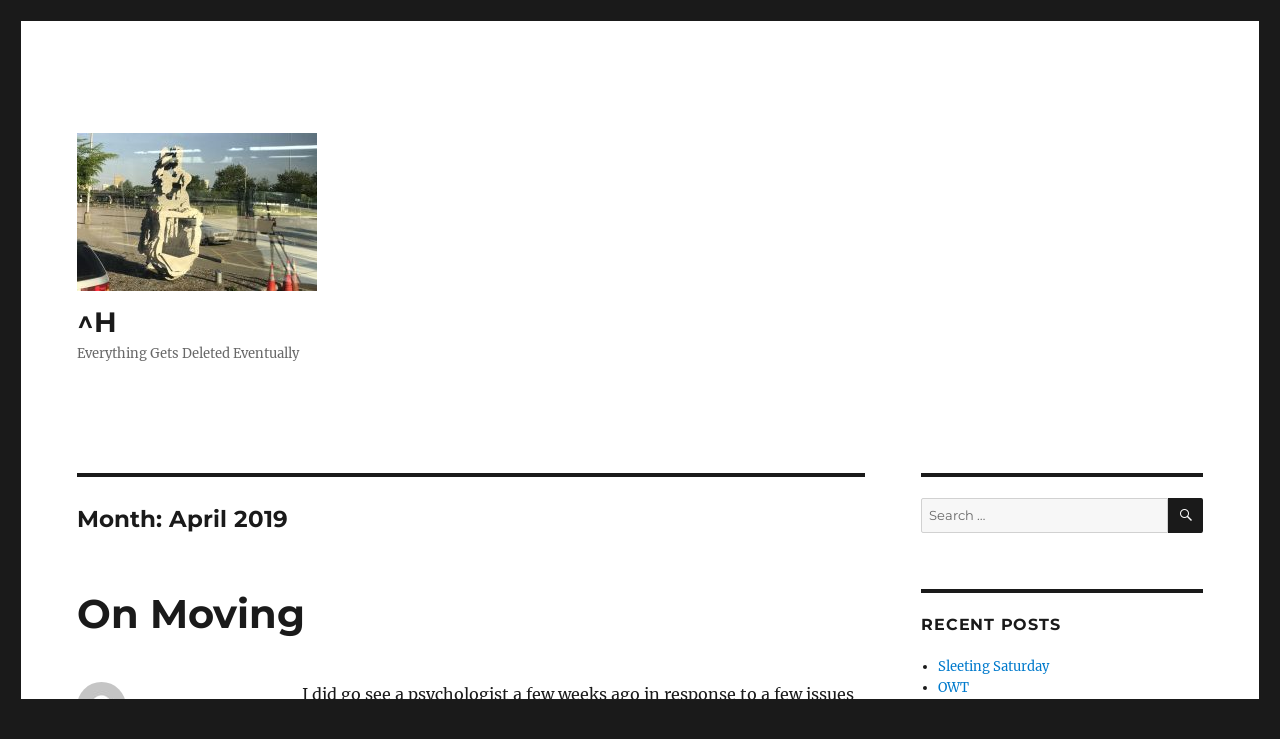

--- FILE ---
content_type: text/html; charset=UTF-8
request_url: https://control-h.org/?m=201904
body_size: 9482
content:
<!DOCTYPE html>
<html lang="en-US" class="no-js">
<head>
	<meta charset="UTF-8">
	<meta name="viewport" content="width=device-width, initial-scale=1.0">
	<link rel="profile" href="https://gmpg.org/xfn/11">
		<script>
(function(html){html.className = html.className.replace(/\bno-js\b/,'js')})(document.documentElement);
//# sourceURL=twentysixteen_javascript_detection
</script>
<title>April 2019 &#8211; ^H</title>
<meta name='robots' content='max-image-preview:large' />
<link rel="alternate" type="application/rss+xml" title="^H &raquo; Feed" href="https://control-h.org/?feed=rss2" />
<link rel="alternate" type="application/rss+xml" title="^H &raquo; Comments Feed" href="https://control-h.org/?feed=comments-rss2" />
<style id='wp-img-auto-sizes-contain-inline-css'>
img:is([sizes=auto i],[sizes^="auto," i]){contain-intrinsic-size:3000px 1500px}
/*# sourceURL=wp-img-auto-sizes-contain-inline-css */
</style>
<style id='wp-emoji-styles-inline-css'>

	img.wp-smiley, img.emoji {
		display: inline !important;
		border: none !important;
		box-shadow: none !important;
		height: 1em !important;
		width: 1em !important;
		margin: 0 0.07em !important;
		vertical-align: -0.1em !important;
		background: none !important;
		padding: 0 !important;
	}
/*# sourceURL=wp-emoji-styles-inline-css */
</style>
<style id='wp-block-library-inline-css'>
:root{--wp-block-synced-color:#7a00df;--wp-block-synced-color--rgb:122,0,223;--wp-bound-block-color:var(--wp-block-synced-color);--wp-editor-canvas-background:#ddd;--wp-admin-theme-color:#007cba;--wp-admin-theme-color--rgb:0,124,186;--wp-admin-theme-color-darker-10:#006ba1;--wp-admin-theme-color-darker-10--rgb:0,107,160.5;--wp-admin-theme-color-darker-20:#005a87;--wp-admin-theme-color-darker-20--rgb:0,90,135;--wp-admin-border-width-focus:2px}@media (min-resolution:192dpi){:root{--wp-admin-border-width-focus:1.5px}}.wp-element-button{cursor:pointer}:root .has-very-light-gray-background-color{background-color:#eee}:root .has-very-dark-gray-background-color{background-color:#313131}:root .has-very-light-gray-color{color:#eee}:root .has-very-dark-gray-color{color:#313131}:root .has-vivid-green-cyan-to-vivid-cyan-blue-gradient-background{background:linear-gradient(135deg,#00d084,#0693e3)}:root .has-purple-crush-gradient-background{background:linear-gradient(135deg,#34e2e4,#4721fb 50%,#ab1dfe)}:root .has-hazy-dawn-gradient-background{background:linear-gradient(135deg,#faaca8,#dad0ec)}:root .has-subdued-olive-gradient-background{background:linear-gradient(135deg,#fafae1,#67a671)}:root .has-atomic-cream-gradient-background{background:linear-gradient(135deg,#fdd79a,#004a59)}:root .has-nightshade-gradient-background{background:linear-gradient(135deg,#330968,#31cdcf)}:root .has-midnight-gradient-background{background:linear-gradient(135deg,#020381,#2874fc)}:root{--wp--preset--font-size--normal:16px;--wp--preset--font-size--huge:42px}.has-regular-font-size{font-size:1em}.has-larger-font-size{font-size:2.625em}.has-normal-font-size{font-size:var(--wp--preset--font-size--normal)}.has-huge-font-size{font-size:var(--wp--preset--font-size--huge)}.has-text-align-center{text-align:center}.has-text-align-left{text-align:left}.has-text-align-right{text-align:right}.has-fit-text{white-space:nowrap!important}#end-resizable-editor-section{display:none}.aligncenter{clear:both}.items-justified-left{justify-content:flex-start}.items-justified-center{justify-content:center}.items-justified-right{justify-content:flex-end}.items-justified-space-between{justify-content:space-between}.screen-reader-text{border:0;clip-path:inset(50%);height:1px;margin:-1px;overflow:hidden;padding:0;position:absolute;width:1px;word-wrap:normal!important}.screen-reader-text:focus{background-color:#ddd;clip-path:none;color:#444;display:block;font-size:1em;height:auto;left:5px;line-height:normal;padding:15px 23px 14px;text-decoration:none;top:5px;width:auto;z-index:100000}html :where(.has-border-color){border-style:solid}html :where([style*=border-top-color]){border-top-style:solid}html :where([style*=border-right-color]){border-right-style:solid}html :where([style*=border-bottom-color]){border-bottom-style:solid}html :where([style*=border-left-color]){border-left-style:solid}html :where([style*=border-width]){border-style:solid}html :where([style*=border-top-width]){border-top-style:solid}html :where([style*=border-right-width]){border-right-style:solid}html :where([style*=border-bottom-width]){border-bottom-style:solid}html :where([style*=border-left-width]){border-left-style:solid}html :where(img[class*=wp-image-]){height:auto;max-width:100%}:where(figure){margin:0 0 1em}html :where(.is-position-sticky){--wp-admin--admin-bar--position-offset:var(--wp-admin--admin-bar--height,0px)}@media screen and (max-width:600px){html :where(.is-position-sticky){--wp-admin--admin-bar--position-offset:0px}}

/*# sourceURL=wp-block-library-inline-css */
</style><style id='wp-block-paragraph-inline-css'>
.is-small-text{font-size:.875em}.is-regular-text{font-size:1em}.is-large-text{font-size:2.25em}.is-larger-text{font-size:3em}.has-drop-cap:not(:focus):first-letter{float:left;font-size:8.4em;font-style:normal;font-weight:100;line-height:.68;margin:.05em .1em 0 0;text-transform:uppercase}body.rtl .has-drop-cap:not(:focus):first-letter{float:none;margin-left:.1em}p.has-drop-cap.has-background{overflow:hidden}:root :where(p.has-background){padding:1.25em 2.375em}:where(p.has-text-color:not(.has-link-color)) a{color:inherit}p.has-text-align-left[style*="writing-mode:vertical-lr"],p.has-text-align-right[style*="writing-mode:vertical-rl"]{rotate:180deg}
/*# sourceURL=https://control-h.org/wp-includes/blocks/paragraph/style.min.css */
</style>
<style id='global-styles-inline-css'>
:root{--wp--preset--aspect-ratio--square: 1;--wp--preset--aspect-ratio--4-3: 4/3;--wp--preset--aspect-ratio--3-4: 3/4;--wp--preset--aspect-ratio--3-2: 3/2;--wp--preset--aspect-ratio--2-3: 2/3;--wp--preset--aspect-ratio--16-9: 16/9;--wp--preset--aspect-ratio--9-16: 9/16;--wp--preset--color--black: #000000;--wp--preset--color--cyan-bluish-gray: #abb8c3;--wp--preset--color--white: #fff;--wp--preset--color--pale-pink: #f78da7;--wp--preset--color--vivid-red: #cf2e2e;--wp--preset--color--luminous-vivid-orange: #ff6900;--wp--preset--color--luminous-vivid-amber: #fcb900;--wp--preset--color--light-green-cyan: #7bdcb5;--wp--preset--color--vivid-green-cyan: #00d084;--wp--preset--color--pale-cyan-blue: #8ed1fc;--wp--preset--color--vivid-cyan-blue: #0693e3;--wp--preset--color--vivid-purple: #9b51e0;--wp--preset--color--dark-gray: #1a1a1a;--wp--preset--color--medium-gray: #686868;--wp--preset--color--light-gray: #e5e5e5;--wp--preset--color--blue-gray: #4d545c;--wp--preset--color--bright-blue: #007acc;--wp--preset--color--light-blue: #9adffd;--wp--preset--color--dark-brown: #402b30;--wp--preset--color--medium-brown: #774e24;--wp--preset--color--dark-red: #640c1f;--wp--preset--color--bright-red: #ff675f;--wp--preset--color--yellow: #ffef8e;--wp--preset--gradient--vivid-cyan-blue-to-vivid-purple: linear-gradient(135deg,rgb(6,147,227) 0%,rgb(155,81,224) 100%);--wp--preset--gradient--light-green-cyan-to-vivid-green-cyan: linear-gradient(135deg,rgb(122,220,180) 0%,rgb(0,208,130) 100%);--wp--preset--gradient--luminous-vivid-amber-to-luminous-vivid-orange: linear-gradient(135deg,rgb(252,185,0) 0%,rgb(255,105,0) 100%);--wp--preset--gradient--luminous-vivid-orange-to-vivid-red: linear-gradient(135deg,rgb(255,105,0) 0%,rgb(207,46,46) 100%);--wp--preset--gradient--very-light-gray-to-cyan-bluish-gray: linear-gradient(135deg,rgb(238,238,238) 0%,rgb(169,184,195) 100%);--wp--preset--gradient--cool-to-warm-spectrum: linear-gradient(135deg,rgb(74,234,220) 0%,rgb(151,120,209) 20%,rgb(207,42,186) 40%,rgb(238,44,130) 60%,rgb(251,105,98) 80%,rgb(254,248,76) 100%);--wp--preset--gradient--blush-light-purple: linear-gradient(135deg,rgb(255,206,236) 0%,rgb(152,150,240) 100%);--wp--preset--gradient--blush-bordeaux: linear-gradient(135deg,rgb(254,205,165) 0%,rgb(254,45,45) 50%,rgb(107,0,62) 100%);--wp--preset--gradient--luminous-dusk: linear-gradient(135deg,rgb(255,203,112) 0%,rgb(199,81,192) 50%,rgb(65,88,208) 100%);--wp--preset--gradient--pale-ocean: linear-gradient(135deg,rgb(255,245,203) 0%,rgb(182,227,212) 50%,rgb(51,167,181) 100%);--wp--preset--gradient--electric-grass: linear-gradient(135deg,rgb(202,248,128) 0%,rgb(113,206,126) 100%);--wp--preset--gradient--midnight: linear-gradient(135deg,rgb(2,3,129) 0%,rgb(40,116,252) 100%);--wp--preset--font-size--small: 13px;--wp--preset--font-size--medium: 20px;--wp--preset--font-size--large: 36px;--wp--preset--font-size--x-large: 42px;--wp--preset--spacing--20: 0.44rem;--wp--preset--spacing--30: 0.67rem;--wp--preset--spacing--40: 1rem;--wp--preset--spacing--50: 1.5rem;--wp--preset--spacing--60: 2.25rem;--wp--preset--spacing--70: 3.38rem;--wp--preset--spacing--80: 5.06rem;--wp--preset--shadow--natural: 6px 6px 9px rgba(0, 0, 0, 0.2);--wp--preset--shadow--deep: 12px 12px 50px rgba(0, 0, 0, 0.4);--wp--preset--shadow--sharp: 6px 6px 0px rgba(0, 0, 0, 0.2);--wp--preset--shadow--outlined: 6px 6px 0px -3px rgb(255, 255, 255), 6px 6px rgb(0, 0, 0);--wp--preset--shadow--crisp: 6px 6px 0px rgb(0, 0, 0);}:where(.is-layout-flex){gap: 0.5em;}:where(.is-layout-grid){gap: 0.5em;}body .is-layout-flex{display: flex;}.is-layout-flex{flex-wrap: wrap;align-items: center;}.is-layout-flex > :is(*, div){margin: 0;}body .is-layout-grid{display: grid;}.is-layout-grid > :is(*, div){margin: 0;}:where(.wp-block-columns.is-layout-flex){gap: 2em;}:where(.wp-block-columns.is-layout-grid){gap: 2em;}:where(.wp-block-post-template.is-layout-flex){gap: 1.25em;}:where(.wp-block-post-template.is-layout-grid){gap: 1.25em;}.has-black-color{color: var(--wp--preset--color--black) !important;}.has-cyan-bluish-gray-color{color: var(--wp--preset--color--cyan-bluish-gray) !important;}.has-white-color{color: var(--wp--preset--color--white) !important;}.has-pale-pink-color{color: var(--wp--preset--color--pale-pink) !important;}.has-vivid-red-color{color: var(--wp--preset--color--vivid-red) !important;}.has-luminous-vivid-orange-color{color: var(--wp--preset--color--luminous-vivid-orange) !important;}.has-luminous-vivid-amber-color{color: var(--wp--preset--color--luminous-vivid-amber) !important;}.has-light-green-cyan-color{color: var(--wp--preset--color--light-green-cyan) !important;}.has-vivid-green-cyan-color{color: var(--wp--preset--color--vivid-green-cyan) !important;}.has-pale-cyan-blue-color{color: var(--wp--preset--color--pale-cyan-blue) !important;}.has-vivid-cyan-blue-color{color: var(--wp--preset--color--vivid-cyan-blue) !important;}.has-vivid-purple-color{color: var(--wp--preset--color--vivid-purple) !important;}.has-black-background-color{background-color: var(--wp--preset--color--black) !important;}.has-cyan-bluish-gray-background-color{background-color: var(--wp--preset--color--cyan-bluish-gray) !important;}.has-white-background-color{background-color: var(--wp--preset--color--white) !important;}.has-pale-pink-background-color{background-color: var(--wp--preset--color--pale-pink) !important;}.has-vivid-red-background-color{background-color: var(--wp--preset--color--vivid-red) !important;}.has-luminous-vivid-orange-background-color{background-color: var(--wp--preset--color--luminous-vivid-orange) !important;}.has-luminous-vivid-amber-background-color{background-color: var(--wp--preset--color--luminous-vivid-amber) !important;}.has-light-green-cyan-background-color{background-color: var(--wp--preset--color--light-green-cyan) !important;}.has-vivid-green-cyan-background-color{background-color: var(--wp--preset--color--vivid-green-cyan) !important;}.has-pale-cyan-blue-background-color{background-color: var(--wp--preset--color--pale-cyan-blue) !important;}.has-vivid-cyan-blue-background-color{background-color: var(--wp--preset--color--vivid-cyan-blue) !important;}.has-vivid-purple-background-color{background-color: var(--wp--preset--color--vivid-purple) !important;}.has-black-border-color{border-color: var(--wp--preset--color--black) !important;}.has-cyan-bluish-gray-border-color{border-color: var(--wp--preset--color--cyan-bluish-gray) !important;}.has-white-border-color{border-color: var(--wp--preset--color--white) !important;}.has-pale-pink-border-color{border-color: var(--wp--preset--color--pale-pink) !important;}.has-vivid-red-border-color{border-color: var(--wp--preset--color--vivid-red) !important;}.has-luminous-vivid-orange-border-color{border-color: var(--wp--preset--color--luminous-vivid-orange) !important;}.has-luminous-vivid-amber-border-color{border-color: var(--wp--preset--color--luminous-vivid-amber) !important;}.has-light-green-cyan-border-color{border-color: var(--wp--preset--color--light-green-cyan) !important;}.has-vivid-green-cyan-border-color{border-color: var(--wp--preset--color--vivid-green-cyan) !important;}.has-pale-cyan-blue-border-color{border-color: var(--wp--preset--color--pale-cyan-blue) !important;}.has-vivid-cyan-blue-border-color{border-color: var(--wp--preset--color--vivid-cyan-blue) !important;}.has-vivid-purple-border-color{border-color: var(--wp--preset--color--vivid-purple) !important;}.has-vivid-cyan-blue-to-vivid-purple-gradient-background{background: var(--wp--preset--gradient--vivid-cyan-blue-to-vivid-purple) !important;}.has-light-green-cyan-to-vivid-green-cyan-gradient-background{background: var(--wp--preset--gradient--light-green-cyan-to-vivid-green-cyan) !important;}.has-luminous-vivid-amber-to-luminous-vivid-orange-gradient-background{background: var(--wp--preset--gradient--luminous-vivid-amber-to-luminous-vivid-orange) !important;}.has-luminous-vivid-orange-to-vivid-red-gradient-background{background: var(--wp--preset--gradient--luminous-vivid-orange-to-vivid-red) !important;}.has-very-light-gray-to-cyan-bluish-gray-gradient-background{background: var(--wp--preset--gradient--very-light-gray-to-cyan-bluish-gray) !important;}.has-cool-to-warm-spectrum-gradient-background{background: var(--wp--preset--gradient--cool-to-warm-spectrum) !important;}.has-blush-light-purple-gradient-background{background: var(--wp--preset--gradient--blush-light-purple) !important;}.has-blush-bordeaux-gradient-background{background: var(--wp--preset--gradient--blush-bordeaux) !important;}.has-luminous-dusk-gradient-background{background: var(--wp--preset--gradient--luminous-dusk) !important;}.has-pale-ocean-gradient-background{background: var(--wp--preset--gradient--pale-ocean) !important;}.has-electric-grass-gradient-background{background: var(--wp--preset--gradient--electric-grass) !important;}.has-midnight-gradient-background{background: var(--wp--preset--gradient--midnight) !important;}.has-small-font-size{font-size: var(--wp--preset--font-size--small) !important;}.has-medium-font-size{font-size: var(--wp--preset--font-size--medium) !important;}.has-large-font-size{font-size: var(--wp--preset--font-size--large) !important;}.has-x-large-font-size{font-size: var(--wp--preset--font-size--x-large) !important;}
/*# sourceURL=global-styles-inline-css */
</style>

<style id='classic-theme-styles-inline-css'>
/*! This file is auto-generated */
.wp-block-button__link{color:#fff;background-color:#32373c;border-radius:9999px;box-shadow:none;text-decoration:none;padding:calc(.667em + 2px) calc(1.333em + 2px);font-size:1.125em}.wp-block-file__button{background:#32373c;color:#fff;text-decoration:none}
/*# sourceURL=/wp-includes/css/classic-themes.min.css */
</style>
<link rel='stylesheet' id='twentysixteen-fonts-css' href='https://control-h.org/wp-content/themes/twentysixteen/fonts/merriweather-plus-montserrat-plus-inconsolata.css?ver=20230328' media='all' />
<link rel='stylesheet' id='genericons-css' href='https://control-h.org/wp-content/themes/twentysixteen/genericons/genericons.css?ver=20251101' media='all' />
<link rel='stylesheet' id='twentysixteen-style-css' href='https://control-h.org/wp-content/themes/twentysixteen/style.css?ver=20251202' media='all' />
<link rel='stylesheet' id='twentysixteen-block-style-css' href='https://control-h.org/wp-content/themes/twentysixteen/css/blocks.css?ver=20240817' media='all' />
<script src="https://control-h.org/wp-includes/js/jquery/jquery.min.js?ver=3.7.1" id="jquery-core-js"></script>
<script src="https://control-h.org/wp-includes/js/jquery/jquery-migrate.min.js?ver=3.4.1" id="jquery-migrate-js"></script>
<script id="twentysixteen-script-js-extra">
var screenReaderText = {"expand":"expand child menu","collapse":"collapse child menu"};
//# sourceURL=twentysixteen-script-js-extra
</script>
<script src="https://control-h.org/wp-content/themes/twentysixteen/js/functions.js?ver=20230629" id="twentysixteen-script-js" defer data-wp-strategy="defer"></script>
<link rel="https://api.w.org/" href="https://control-h.org/index.php?rest_route=/" /><link rel="EditURI" type="application/rsd+xml" title="RSD" href="https://control-h.org/xmlrpc.php?rsd" />
<meta name="generator" content="WordPress 6.9" />
<style>.recentcomments a{display:inline !important;padding:0 !important;margin:0 !important;}</style></head>

<body class="archive date wp-custom-logo wp-embed-responsive wp-theme-twentysixteen group-blog hfeed">
<div id="page" class="site">
	<div class="site-inner">
		<a class="skip-link screen-reader-text" href="#content">
			Skip to content		</a>

		<header id="masthead" class="site-header">
			<div class="site-header-main">
				<div class="site-branding">
					<a href="https://control-h.org/" class="custom-logo-link" rel="home"><img width="240" height="158" src="https://control-h.org/wp-content/uploads/2020/03/cropped-IMG_03111-scaled-1.jpg" class="custom-logo" alt="^H" decoding="async" /></a>						<p class="site-title"><a href="https://control-h.org/" rel="home" >^H</a></p>
												<p class="site-description">Everything Gets Deleted Eventually</p>
									</div><!-- .site-branding -->

							</div><!-- .site-header-main -->

					</header><!-- .site-header -->

		<div id="content" class="site-content">

	<div id="primary" class="content-area">
		<main id="main" class="site-main">

		
			<header class="page-header">
				<h1 class="page-title">Month: <span>April 2019</span></h1>			</header><!-- .page-header -->

			
<article id="post-1696" class="post-1696 post type-post status-publish format-standard hentry category-uncategorized tag-uncategorized">
	<header class="entry-header">
		
		<h2 class="entry-title"><a href="https://control-h.org/?p=1696" rel="bookmark">On Moving</a></h2>	</header><!-- .entry-header -->

	
	
	<div class="entry-content">
		
<p>I did go see a psychologist a few weeks ago in response to a few issues I&#8217;ve been having.  </p>



<p>Since probably November, I&#8217;ve been having these very disturbing dreams.  She thinks I have <a rel="noreferrer noopener" aria-label="OCD (opens in a new tab)" href="https://en.wikipedia.org/wiki/Obsessive%E2%80%93compulsive_disorder" target="_blank">OCD</a>, which seems to be a bit <a rel="noreferrer noopener" aria-label="more common in people with my condition (opens in a new tab)" href="https://www.ncbi.nlm.nih.gov/pmc/articles/PMC3527042/" target="_blank">more common in people with my condition</a>.</p>



<p>My, now years&#8217;, of writing every day of a month, <strong>is a compulsion.</strong></p>



<p>(As an aside, I moved my 2015 and 2016 archives off the main page;  I&#8217;m not sure I meant them to be there, anyway.)</p>



<p>Yesterday, we spent most of the day looking at places to rent in the District of Columbia.  </p>



<p>Though I&#8217;d like to be closer to where I&#8217;m working (only one day per week, the rest remotely), and where I&#8217;m receiving my medical care, I&#8217;m scared that we won&#8217;d be able to afford it should something bad happen to me.</p>



<p><em>Paranoia</em><br><em>Paranoia</em><br><em>Everybody&#8217;s coming to get me </em></p>



<p>And a diversion to watch stuff on YouTube.</p>



<p>But back to writing.  I don&#8217;t even know.  Perhaps it&#8217;s something that keeps me humming along.  </p>



<p>Today&#8217;s thought, after a sleep ended by a dream I&#8217;d been thoroughly roughed-up by the security staff at some conference I was attending.  It wasn&#8217;t something that was terribly of interest to me, but I was there for someone else.  (Perhaps this was triggered by my wife mentioning something she wanted to see that&#8217;s not of particular interest to me</p>



<p>And delete speculation on the cause of the dream.  </p>



<p>On the bright side, however, the compulsions for risk have really dropped off since I spoke to her.</p>



<p>I need to listen to the book she recommended.</p>



<p>And maybe write in May instead of the month leading up to my birthday this year, separate things by six months.</p>



<p>My inclination towards the end of last summer&#8217;s writing period was to just not do it again.</p>



<p>But the urge is there, and it&#8217;s probably better for me than worrying about where I can find something dangerous to do.</p>



<p>When I say, &#8220;dangerous,&#8221; it&#8217;s rarely something that&#8217;s potentially fatal, but just reckless.  <em>Where can I find some raw oysters to eat?  No, I don&#8217;t want to put in my seatbelt in the back of this car.</em></p>



<p>But odd times, to say the least.  My scarred brain is calming down some, thankfully.  We shall see.  And maybe I express my compulsion in May, instead of July and August.</p>
	</div><!-- .entry-content -->

	<footer class="entry-footer">
		<span class="byline"><img alt='' src='https://secure.gravatar.com/avatar/c984ac49534629ef155ccee184ce013d897cdcc79d0b228c69a9153be2c99d3b?s=49&#038;d=mm&#038;r=g' srcset='https://secure.gravatar.com/avatar/c984ac49534629ef155ccee184ce013d897cdcc79d0b228c69a9153be2c99d3b?s=98&#038;d=mm&#038;r=g 2x' class='avatar avatar-49 photo' height='49' width='49' decoding='async'/><span class="screen-reader-text">Author </span><span class="author vcard"><a class="url fn n" href="https://control-h.org/?author=1">sean</a></span></span><span class="posted-on"><span class="screen-reader-text">Posted on </span><a href="https://control-h.org/?p=1696" rel="bookmark"><time class="entry-date published updated" datetime="2019-04-21T15:08:10-04:00">April 21, 2019</time></a></span><span class="cat-links"><span class="screen-reader-text">Categories </span><a href="https://control-h.org/?cat=1" rel="category">Uncategorized</a></span><span class="tags-links"><span class="screen-reader-text">Tags </span><a href="https://control-h.org/?tag=uncategorized" rel="tag">Uncategorized</a></span>			</footer><!-- .entry-footer -->
</article><!-- #post-1696 -->

		</main><!-- .site-main -->
	</div><!-- .content-area -->


	<aside id="secondary" class="sidebar widget-area">
		<section id="search-2" class="widget widget_search">
<form role="search" method="get" class="search-form" action="https://control-h.org/">
	<label>
		<span class="screen-reader-text">
			Search for:		</span>
		<input type="search" class="search-field" placeholder="Search &hellip;" value="" name="s" />
	</label>
	<button type="submit" class="search-submit"><span class="screen-reader-text">
		Search	</span></button>
</form>
</section>
		<section id="recent-posts-2" class="widget widget_recent_entries">
		<h2 class="widget-title">Recent Posts</h2><nav aria-label="Recent Posts">
		<ul>
											<li>
					<a href="https://control-h.org/?p=5326">Sleeting Saturday</a>
									</li>
											<li>
					<a href="https://control-h.org/?p=5324">OWT</a>
									</li>
											<li>
					<a href="https://control-h.org/?p=5321">Sputtering To The End</a>
									</li>
											<li>
					<a href="https://control-h.org/?p=5314">PHPhony Future</a>
									</li>
											<li>
					<a href="https://control-h.org/?p=5311">Unblocked</a>
									</li>
					</ul>

		</nav></section><section id="recent-comments-2" class="widget widget_recent_comments"><h2 class="widget-title">Recent Comments</h2><nav aria-label="Recent Comments"><ul id="recentcomments"><li class="recentcomments"><span class="comment-author-link">sean</span> on <a href="https://control-h.org/?p=4900#comment-25881">Un</a></li><li class="recentcomments"><span class="comment-author-link"><a href="https://economywatcher.top" class="url" rel="ugc external nofollow">Finance</a></span> on <a href="https://control-h.org/?p=4900#comment-25880">Un</a></li><li class="recentcomments"><span class="comment-author-link">Vicki aka tracker2020</span> on <a href="https://control-h.org/?p=4688#comment-25760">Don&#8217;t Push Me</a></li><li class="recentcomments"><span class="comment-author-link">Beth Hull</span> on <a href="https://control-h.org/?p=48#comment-12">Not good news</a></li><li class="recentcomments"><span class="comment-author-link"><a href="http://middle-agedwomanontherun.blogspot.com/" class="url" rel="ugc external nofollow">jftutko</a></span> on <a href="https://control-h.org/?p=48#comment-11">Not good news</a></li></ul></nav></section><section id="archives-2" class="widget widget_archive"><h2 class="widget-title">Archives</h2><nav aria-label="Archives">
			<ul>
					<li><a href='https://control-h.org/?m=202601'>January 2026</a></li>
	<li><a href='https://control-h.org/?m=202512'>December 2025</a></li>
	<li><a href='https://control-h.org/?m=202511'>November 2025</a></li>
	<li><a href='https://control-h.org/?m=202510'>October 2025</a></li>
	<li><a href='https://control-h.org/?m=202509'>September 2025</a></li>
	<li><a href='https://control-h.org/?m=202508'>August 2025</a></li>
	<li><a href='https://control-h.org/?m=202507'>July 2025</a></li>
	<li><a href='https://control-h.org/?m=202506'>June 2025</a></li>
	<li><a href='https://control-h.org/?m=202505'>May 2025</a></li>
	<li><a href='https://control-h.org/?m=202504'>April 2025</a></li>
	<li><a href='https://control-h.org/?m=202503'>March 2025</a></li>
	<li><a href='https://control-h.org/?m=202502'>February 2025</a></li>
	<li><a href='https://control-h.org/?m=202501'>January 2025</a></li>
	<li><a href='https://control-h.org/?m=202412'>December 2024</a></li>
	<li><a href='https://control-h.org/?m=202411'>November 2024</a></li>
	<li><a href='https://control-h.org/?m=202410'>October 2024</a></li>
	<li><a href='https://control-h.org/?m=202409'>September 2024</a></li>
	<li><a href='https://control-h.org/?m=202408'>August 2024</a></li>
	<li><a href='https://control-h.org/?m=202407'>July 2024</a></li>
	<li><a href='https://control-h.org/?m=202406'>June 2024</a></li>
	<li><a href='https://control-h.org/?m=202405'>May 2024</a></li>
	<li><a href='https://control-h.org/?m=202404'>April 2024</a></li>
	<li><a href='https://control-h.org/?m=202403'>March 2024</a></li>
	<li><a href='https://control-h.org/?m=202402'>February 2024</a></li>
	<li><a href='https://control-h.org/?m=202401'>January 2024</a></li>
	<li><a href='https://control-h.org/?m=202312'>December 2023</a></li>
	<li><a href='https://control-h.org/?m=202311'>November 2023</a></li>
	<li><a href='https://control-h.org/?m=202310'>October 2023</a></li>
	<li><a href='https://control-h.org/?m=202309'>September 2023</a></li>
	<li><a href='https://control-h.org/?m=202308'>August 2023</a></li>
	<li><a href='https://control-h.org/?m=202307'>July 2023</a></li>
	<li><a href='https://control-h.org/?m=202306'>June 2023</a></li>
	<li><a href='https://control-h.org/?m=202305'>May 2023</a></li>
	<li><a href='https://control-h.org/?m=202304'>April 2023</a></li>
	<li><a href='https://control-h.org/?m=202303'>March 2023</a></li>
	<li><a href='https://control-h.org/?m=202302'>February 2023</a></li>
	<li><a href='https://control-h.org/?m=202301'>January 2023</a></li>
	<li><a href='https://control-h.org/?m=202212'>December 2022</a></li>
	<li><a href='https://control-h.org/?m=202211'>November 2022</a></li>
	<li><a href='https://control-h.org/?m=202210'>October 2022</a></li>
	<li><a href='https://control-h.org/?m=202209'>September 2022</a></li>
	<li><a href='https://control-h.org/?m=202208'>August 2022</a></li>
	<li><a href='https://control-h.org/?m=202207'>July 2022</a></li>
	<li><a href='https://control-h.org/?m=202206'>June 2022</a></li>
	<li><a href='https://control-h.org/?m=202205'>May 2022</a></li>
	<li><a href='https://control-h.org/?m=202204'>April 2022</a></li>
	<li><a href='https://control-h.org/?m=202203'>March 2022</a></li>
	<li><a href='https://control-h.org/?m=202202'>February 2022</a></li>
	<li><a href='https://control-h.org/?m=202201'>January 2022</a></li>
	<li><a href='https://control-h.org/?m=202112'>December 2021</a></li>
	<li><a href='https://control-h.org/?m=202111'>November 2021</a></li>
	<li><a href='https://control-h.org/?m=202110'>October 2021</a></li>
	<li><a href='https://control-h.org/?m=202109'>September 2021</a></li>
	<li><a href='https://control-h.org/?m=202108'>August 2021</a></li>
	<li><a href='https://control-h.org/?m=202107'>July 2021</a></li>
	<li><a href='https://control-h.org/?m=202106'>June 2021</a></li>
	<li><a href='https://control-h.org/?m=202105'>May 2021</a></li>
	<li><a href='https://control-h.org/?m=202104'>April 2021</a></li>
	<li><a href='https://control-h.org/?m=202103'>March 2021</a></li>
	<li><a href='https://control-h.org/?m=202102'>February 2021</a></li>
	<li><a href='https://control-h.org/?m=202101'>January 2021</a></li>
	<li><a href='https://control-h.org/?m=202012'>December 2020</a></li>
	<li><a href='https://control-h.org/?m=202011'>November 2020</a></li>
	<li><a href='https://control-h.org/?m=202010'>October 2020</a></li>
	<li><a href='https://control-h.org/?m=202009'>September 2020</a></li>
	<li><a href='https://control-h.org/?m=202008'>August 2020</a></li>
	<li><a href='https://control-h.org/?m=202007'>July 2020</a></li>
	<li><a href='https://control-h.org/?m=202006'>June 2020</a></li>
	<li><a href='https://control-h.org/?m=202005'>May 2020</a></li>
	<li><a href='https://control-h.org/?m=202004'>April 2020</a></li>
	<li><a href='https://control-h.org/?m=202003'>March 2020</a></li>
	<li><a href='https://control-h.org/?m=202002'>February 2020</a></li>
	<li><a href='https://control-h.org/?m=202001'>January 2020</a></li>
	<li><a href='https://control-h.org/?m=201912'>December 2019</a></li>
	<li><a href='https://control-h.org/?m=201911'>November 2019</a></li>
	<li><a href='https://control-h.org/?m=201910'>October 2019</a></li>
	<li><a href='https://control-h.org/?m=201907'>July 2019</a></li>
	<li><a href='https://control-h.org/?m=201904'>April 2019</a></li>
	<li><a href='https://control-h.org/?m=201902'>February 2019</a></li>
	<li><a href='https://control-h.org/?m=201901'>January 2019</a></li>
	<li><a href='https://control-h.org/?m=201811'>November 2018</a></li>
	<li><a href='https://control-h.org/?m=201810'>October 2018</a></li>
	<li><a href='https://control-h.org/?m=201808'>August 2018</a></li>
	<li><a href='https://control-h.org/?m=201807'>July 2018</a></li>
	<li><a href='https://control-h.org/?m=201806'>June 2018</a></li>
	<li><a href='https://control-h.org/?m=201712'>December 2017</a></li>
	<li><a href='https://control-h.org/?m=201711'>November 2017</a></li>
	<li><a href='https://control-h.org/?m=201710'>October 2017</a></li>
	<li><a href='https://control-h.org/?m=201708'>August 2017</a></li>
	<li><a href='https://control-h.org/?m=201707'>July 2017</a></li>
	<li><a href='https://control-h.org/?m=201611'>November 2016</a></li>
	<li><a href='https://control-h.org/?m=201610'>October 2016</a></li>
	<li><a href='https://control-h.org/?m=201608'>August 2016</a></li>
	<li><a href='https://control-h.org/?m=201607'>July 2016</a></li>
	<li><a href='https://control-h.org/?m=201511'>November 2015</a></li>
	<li><a href='https://control-h.org/?m=201510'>October 2015</a></li>
	<li><a href='https://control-h.org/?m=201508'>August 2015</a></li>
	<li><a href='https://control-h.org/?m=201507'>July 2015</a></li>
	<li><a href='https://control-h.org/?m=201505'>May 2015</a></li>
	<li><a href='https://control-h.org/?m=201503'>March 2015</a></li>
	<li><a href='https://control-h.org/?m=201502'>February 2015</a></li>
	<li><a href='https://control-h.org/?m=201501'>January 2015</a></li>
	<li><a href='https://control-h.org/?m=201412'>December 2014</a></li>
	<li><a href='https://control-h.org/?m=201411'>November 2014</a></li>
	<li><a href='https://control-h.org/?m=201410'>October 2014</a></li>
	<li><a href='https://control-h.org/?m=201409'>September 2014</a></li>
	<li><a href='https://control-h.org/?m=201408'>August 2014</a></li>
	<li><a href='https://control-h.org/?m=201407'>July 2014</a></li>
	<li><a href='https://control-h.org/?m=201406'>June 2014</a></li>
	<li><a href='https://control-h.org/?m=201405'>May 2014</a></li>
	<li><a href='https://control-h.org/?m=201404'>April 2014</a></li>
	<li><a href='https://control-h.org/?m=201403'>March 2014</a></li>
	<li><a href='https://control-h.org/?m=201402'>February 2014</a></li>
	<li><a href='https://control-h.org/?m=201401'>January 2014</a></li>
	<li><a href='https://control-h.org/?m=201312'>December 2013</a></li>
	<li><a href='https://control-h.org/?m=201311'>November 2013</a></li>
	<li><a href='https://control-h.org/?m=201310'>October 2013</a></li>
	<li><a href='https://control-h.org/?m=201309'>September 2013</a></li>
	<li><a href='https://control-h.org/?m=201308'>August 2013</a></li>
	<li><a href='https://control-h.org/?m=201307'>July 2013</a></li>
	<li><a href='https://control-h.org/?m=201306'>June 2013</a></li>
	<li><a href='https://control-h.org/?m=201305'>May 2013</a></li>
	<li><a href='https://control-h.org/?m=201304'>April 2013</a></li>
	<li><a href='https://control-h.org/?m=201303'>March 2013</a></li>
	<li><a href='https://control-h.org/?m=201302'>February 2013</a></li>
	<li><a href='https://control-h.org/?m=201301'>January 2013</a></li>
	<li><a href='https://control-h.org/?m=201211'>November 2012</a></li>
	<li><a href='https://control-h.org/?m=201111'>November 2011</a></li>
	<li><a href='https://control-h.org/?m=201108'>August 2011</a></li>
	<li><a href='https://control-h.org/?m=201107'>July 2011</a></li>
	<li><a href='https://control-h.org/?m=201106'>June 2011</a></li>
	<li><a href='https://control-h.org/?m=201105'>May 2011</a></li>
	<li><a href='https://control-h.org/?m=200706'>June 2007</a></li>
	<li><a href='https://control-h.org/?m=200702'>February 2007</a></li>
	<li><a href='https://control-h.org/?m=200609'>September 2006</a></li>
	<li><a href='https://control-h.org/?m=200510'>October 2005</a></li>
	<li><a href='https://control-h.org/?m=200509'>September 2005</a></li>
	<li><a href='https://control-h.org/?m=200508'>August 2005</a></li>
	<li><a href='https://control-h.org/?m=200507'>July 2005</a></li>
	<li><a href='https://control-h.org/?m=200506'>June 2005</a></li>
	<li><a href='https://control-h.org/?m=200505'>May 2005</a></li>
	<li><a href='https://control-h.org/?m=200504'>April 2005</a></li>
	<li><a href='https://control-h.org/?m=200503'>March 2005</a></li>
	<li><a href='https://control-h.org/?m=200502'>February 2005</a></li>
	<li><a href='https://control-h.org/?m=200501'>January 2005</a></li>
	<li><a href='https://control-h.org/?m=200412'>December 2004</a></li>
	<li><a href='https://control-h.org/?m=200411'>November 2004</a></li>
	<li><a href='https://control-h.org/?m=200410'>October 2004</a></li>
	<li><a href='https://control-h.org/?m=200409'>September 2004</a></li>
	<li><a href='https://control-h.org/?m=200408'>August 2004</a></li>
	<li><a href='https://control-h.org/?m=200407'>July 2004</a></li>
	<li><a href='https://control-h.org/?m=200406'>June 2004</a></li>
	<li><a href='https://control-h.org/?m=200405'>May 2004</a></li>
	<li><a href='https://control-h.org/?m=200401'>January 2004</a></li>
	<li><a href='https://control-h.org/?m=200312'>December 2003</a></li>
	<li><a href='https://control-h.org/?m=199909'>September 1999</a></li>
	<li><a href='https://control-h.org/?m=199908'>August 1999</a></li>
	<li><a href='https://control-h.org/?m=199907'>July 1999</a></li>
			</ul>

			</nav></section><section id="categories-2" class="widget widget_categories"><h2 class="widget-title">Categories</h2><nav aria-label="Categories">
			<ul>
					<li class="cat-item cat-item-49"><a href="https://control-h.org/?cat=49">Cabin Fever 2020</a>
</li>
	<li class="cat-item cat-item-40"><a href="https://control-h.org/?cat=40">General</a>
</li>
	<li class="cat-item cat-item-2"><a href="https://control-h.org/?cat=2">Misc</a>
</li>
	<li class="cat-item cat-item-30"><a href="https://control-h.org/?cat=30">NoJoMo</a>
</li>
	<li class="cat-item cat-item-31"><a href="https://control-h.org/?cat=31">Scarred Brain murmurings</a>
</li>
	<li class="cat-item cat-item-27"><a href="https://control-h.org/?cat=27">Shmoocon</a>
</li>
	<li class="cat-item cat-item-7"><a href="https://control-h.org/?cat=7">Summer Writing</a>
</li>
	<li class="cat-item cat-item-1"><a href="https://control-h.org/?cat=1">Uncategorized</a>
</li>
			</ul>

			</nav></section><section id="meta-2" class="widget widget_meta"><h2 class="widget-title">Meta</h2><nav aria-label="Meta">
		<ul>
						<li><a href="https://control-h.org/wp-login.php">Log in</a></li>
			<li><a href="https://control-h.org/?feed=rss2">Entries feed</a></li>
			<li><a href="https://control-h.org/?feed=comments-rss2">Comments feed</a></li>

			<li><a href="https://wordpress.org/">WordPress.org</a></li>
		</ul>

		</nav></section>	</aside><!-- .sidebar .widget-area -->

		</div><!-- .site-content -->

		<footer id="colophon" class="site-footer">
			
			
			<div class="site-info">
								<span class="site-title"><a href="https://control-h.org/" rel="home">^H</a></span>
								<a href="https://wordpress.org/" class="imprint">
					Proudly powered by WordPress				</a>
			</div><!-- .site-info -->
		</footer><!-- .site-footer -->
	</div><!-- .site-inner -->
</div><!-- .site -->

<script id="wp-emoji-settings" type="application/json">
{"baseUrl":"https://s.w.org/images/core/emoji/17.0.2/72x72/","ext":".png","svgUrl":"https://s.w.org/images/core/emoji/17.0.2/svg/","svgExt":".svg","source":{"concatemoji":"https://control-h.org/wp-includes/js/wp-emoji-release.min.js?ver=6.9"}}
</script>
<script type="module">
/*! This file is auto-generated */
const a=JSON.parse(document.getElementById("wp-emoji-settings").textContent),o=(window._wpemojiSettings=a,"wpEmojiSettingsSupports"),s=["flag","emoji"];function i(e){try{var t={supportTests:e,timestamp:(new Date).valueOf()};sessionStorage.setItem(o,JSON.stringify(t))}catch(e){}}function c(e,t,n){e.clearRect(0,0,e.canvas.width,e.canvas.height),e.fillText(t,0,0);t=new Uint32Array(e.getImageData(0,0,e.canvas.width,e.canvas.height).data);e.clearRect(0,0,e.canvas.width,e.canvas.height),e.fillText(n,0,0);const a=new Uint32Array(e.getImageData(0,0,e.canvas.width,e.canvas.height).data);return t.every((e,t)=>e===a[t])}function p(e,t){e.clearRect(0,0,e.canvas.width,e.canvas.height),e.fillText(t,0,0);var n=e.getImageData(16,16,1,1);for(let e=0;e<n.data.length;e++)if(0!==n.data[e])return!1;return!0}function u(e,t,n,a){switch(t){case"flag":return n(e,"\ud83c\udff3\ufe0f\u200d\u26a7\ufe0f","\ud83c\udff3\ufe0f\u200b\u26a7\ufe0f")?!1:!n(e,"\ud83c\udde8\ud83c\uddf6","\ud83c\udde8\u200b\ud83c\uddf6")&&!n(e,"\ud83c\udff4\udb40\udc67\udb40\udc62\udb40\udc65\udb40\udc6e\udb40\udc67\udb40\udc7f","\ud83c\udff4\u200b\udb40\udc67\u200b\udb40\udc62\u200b\udb40\udc65\u200b\udb40\udc6e\u200b\udb40\udc67\u200b\udb40\udc7f");case"emoji":return!a(e,"\ud83e\u1fac8")}return!1}function f(e,t,n,a){let r;const o=(r="undefined"!=typeof WorkerGlobalScope&&self instanceof WorkerGlobalScope?new OffscreenCanvas(300,150):document.createElement("canvas")).getContext("2d",{willReadFrequently:!0}),s=(o.textBaseline="top",o.font="600 32px Arial",{});return e.forEach(e=>{s[e]=t(o,e,n,a)}),s}function r(e){var t=document.createElement("script");t.src=e,t.defer=!0,document.head.appendChild(t)}a.supports={everything:!0,everythingExceptFlag:!0},new Promise(t=>{let n=function(){try{var e=JSON.parse(sessionStorage.getItem(o));if("object"==typeof e&&"number"==typeof e.timestamp&&(new Date).valueOf()<e.timestamp+604800&&"object"==typeof e.supportTests)return e.supportTests}catch(e){}return null}();if(!n){if("undefined"!=typeof Worker&&"undefined"!=typeof OffscreenCanvas&&"undefined"!=typeof URL&&URL.createObjectURL&&"undefined"!=typeof Blob)try{var e="postMessage("+f.toString()+"("+[JSON.stringify(s),u.toString(),c.toString(),p.toString()].join(",")+"));",a=new Blob([e],{type:"text/javascript"});const r=new Worker(URL.createObjectURL(a),{name:"wpTestEmojiSupports"});return void(r.onmessage=e=>{i(n=e.data),r.terminate(),t(n)})}catch(e){}i(n=f(s,u,c,p))}t(n)}).then(e=>{for(const n in e)a.supports[n]=e[n],a.supports.everything=a.supports.everything&&a.supports[n],"flag"!==n&&(a.supports.everythingExceptFlag=a.supports.everythingExceptFlag&&a.supports[n]);var t;a.supports.everythingExceptFlag=a.supports.everythingExceptFlag&&!a.supports.flag,a.supports.everything||((t=a.source||{}).concatemoji?r(t.concatemoji):t.wpemoji&&t.twemoji&&(r(t.twemoji),r(t.wpemoji)))});
//# sourceURL=https://control-h.org/wp-includes/js/wp-emoji-loader.min.js
</script>
</body>
</html>
